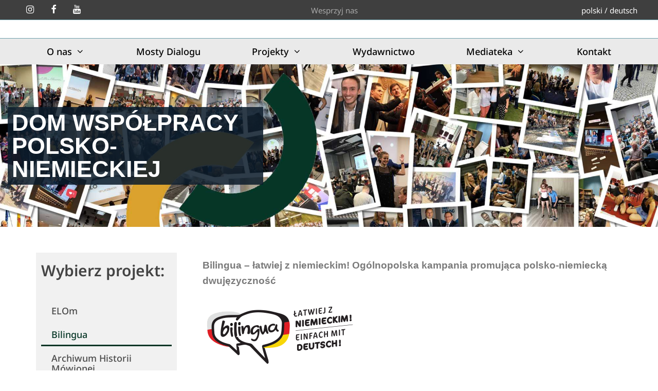

--- FILE ---
content_type: text/css
request_url: https://www.haus.pl/wp-content/uploads/elementor/css/post-2441.css?ver=1763898396
body_size: 293
content:
.elementor-kit-2441{--e-global-color-primary:#6EC1E4;--e-global-color-secondary:#54595F;--e-global-color-text:#7A7A7A;--e-global-color-accent:#61CE70;--e-global-color-3162b8fc:#4054B2;--e-global-color-3e6c5421:#23A455;--e-global-color-79a91a8:#000;--e-global-color-43047552:#FFF;--e-global-color-6495f04b:#EAEAEA;--e-global-color-68338720:#464646;--e-global-color-24c7e404:#444444;--e-global-typography-primary-font-family:"Satoshi BOLD";--e-global-typography-primary-font-weight:600;--e-global-typography-secondary-font-family:"Satoshi BOLD";--e-global-typography-secondary-font-weight:400;--e-global-typography-text-font-family:"Satoshi BOLD";--e-global-typography-text-font-weight:400;--e-global-typography-accent-font-family:"Satoshi BOLD";--e-global-typography-accent-font-weight:500;}.elementor-kit-2441 e-page-transition{background-color:#FFBC7D;}.elementor-section.elementor-section-boxed > .elementor-container{max-width:1140px;}.e-con{--container-max-width:1140px;}.elementor-widget:not(:last-child){margin-block-end:20px;}.elementor-element{--widgets-spacing:20px 20px;--widgets-spacing-row:20px;--widgets-spacing-column:20px;}{}h1.entry-title{display:var(--page-title-display);}@media(max-width:1024px){.elementor-section.elementor-section-boxed > .elementor-container{max-width:1024px;}.e-con{--container-max-width:1024px;}}@media(max-width:767px){.elementor-section.elementor-section-boxed > .elementor-container{max-width:767px;}.e-con{--container-max-width:767px;}}/* Start Custom Fonts CSS */@font-face {
	font-family: 'Satoshi BOLD';
	font-style: normal;
	font-weight: normal;
	font-display: auto;
	src: url('https://www.haus.pl/wp-content/uploads/2024/03/Satoshi-Bold.eot');
	src: url('https://www.haus.pl/wp-content/uploads/2024/03/Satoshi-Bold.eot?#iefix') format('embedded-opentype');
}
/* End Custom Fonts CSS */

--- FILE ---
content_type: text/css
request_url: https://www.haus.pl/wp-content/uploads/elementor/css/post-6522.css?ver=1769419513
body_size: 1004
content:
.elementor-6522 .elementor-element.elementor-element-7dc09431 > .elementor-container > .elementor-column > .elementor-widget-wrap{align-content:center;align-items:center;}.elementor-6522 .elementor-element.elementor-element-7dc09431:not(.elementor-motion-effects-element-type-background), .elementor-6522 .elementor-element.elementor-element-7dc09431 > .elementor-motion-effects-container > .elementor-motion-effects-layer{background-image:url("https://www.haus.pl/wp-content/uploads/2024/01/1_naglowek_2024-1.jpg");background-position:center center;background-repeat:no-repeat;background-size:cover;}.elementor-6522 .elementor-element.elementor-element-7dc09431 > .elementor-background-overlay{background-color:#000000;opacity:0;transition:background 0.3s, border-radius 0.3s, opacity 0.3s;}.elementor-6522 .elementor-element.elementor-element-7dc09431 > .elementor-container{min-height:30vh;}.elementor-6522 .elementor-element.elementor-element-7dc09431{transition:background 0.3s, border 0.3s, border-radius 0.3s, box-shadow 0.3s;margin-top:-101px;margin-bottom:0px;padding:50px 0px 50px 0px;}.elementor-6522 .elementor-element.elementor-element-cecd4ee > .elementor-element-populated{text-align:center;}.elementor-widget-heading .elementor-heading-title{font-family:var( --e-global-typography-primary-font-family ), Sans-serif;font-weight:var( --e-global-typography-primary-font-weight );color:var( --e-global-color-primary );}.elementor-6522 .elementor-element.elementor-element-3415e34c > .elementor-widget-container{background-color:#0C1C2CDB;margin:0px 0px 0px 0px;padding:8px 8px 8px 8px;}.elementor-6522 .elementor-element.elementor-element-3415e34c{text-align:left;}.elementor-6522 .elementor-element.elementor-element-3415e34c .elementor-heading-title{font-family:"Satoshi 1", Sans-serif;font-size:45px;font-weight:700;text-transform:uppercase;color:#ffffff;}.elementor-6522 .elementor-element.elementor-element-64496faf{padding:50px 0px 0px 0px;}.elementor-6522 .elementor-element.elementor-element-7daf2bcd:not(.elementor-motion-effects-element-type-background) > .elementor-widget-wrap, .elementor-6522 .elementor-element.elementor-element-7daf2bcd > .elementor-widget-wrap > .elementor-motion-effects-container > .elementor-motion-effects-layer{background-color:#F1F1F1;}.elementor-6522 .elementor-element.elementor-element-7daf2bcd > .elementor-element-populated{transition:background 0.3s, border 0.3s, border-radius 0.3s, box-shadow 0.3s;}.elementor-6522 .elementor-element.elementor-element-7daf2bcd > .elementor-element-populated > .elementor-background-overlay{transition:background 0.3s, border-radius 0.3s, opacity 0.3s;}.elementor-6522 .elementor-element.elementor-element-9b86fee > .elementor-widget-container{padding:10px 0px 20px 0px;}.elementor-6522 .elementor-element.elementor-element-9b86fee .elementor-heading-title{font-family:"Noto Sans", Sans-serif;font-weight:600;color:var( --e-global-color-24c7e404 );}.elementor-widget-nav-menu .elementor-nav-menu .elementor-item{font-family:var( --e-global-typography-primary-font-family ), Sans-serif;font-weight:var( --e-global-typography-primary-font-weight );}.elementor-widget-nav-menu .elementor-nav-menu--main .elementor-item{color:var( --e-global-color-text );fill:var( --e-global-color-text );}.elementor-widget-nav-menu .elementor-nav-menu--main .elementor-item:hover,
					.elementor-widget-nav-menu .elementor-nav-menu--main .elementor-item.elementor-item-active,
					.elementor-widget-nav-menu .elementor-nav-menu--main .elementor-item.highlighted,
					.elementor-widget-nav-menu .elementor-nav-menu--main .elementor-item:focus{color:var( --e-global-color-accent );fill:var( --e-global-color-accent );}.elementor-widget-nav-menu .elementor-nav-menu--main:not(.e--pointer-framed) .elementor-item:before,
					.elementor-widget-nav-menu .elementor-nav-menu--main:not(.e--pointer-framed) .elementor-item:after{background-color:var( --e-global-color-accent );}.elementor-widget-nav-menu .e--pointer-framed .elementor-item:before,
					.elementor-widget-nav-menu .e--pointer-framed .elementor-item:after{border-color:var( --e-global-color-accent );}.elementor-widget-nav-menu{--e-nav-menu-divider-color:var( --e-global-color-text );}.elementor-widget-nav-menu .elementor-nav-menu--dropdown .elementor-item, .elementor-widget-nav-menu .elementor-nav-menu--dropdown  .elementor-sub-item{font-family:var( --e-global-typography-accent-font-family ), Sans-serif;font-weight:var( --e-global-typography-accent-font-weight );}.elementor-6522 .elementor-element.elementor-element-1fbb743 .elementor-menu-toggle{margin:0 auto;}.elementor-6522 .elementor-element.elementor-element-1fbb743 .elementor-nav-menu .elementor-item{font-family:"Noto Sans", Sans-serif;font-size:18px;font-weight:500;}.elementor-6522 .elementor-element.elementor-element-1fbb743 .elementor-nav-menu--main .elementor-item{color:#494949;fill:#494949;}.elementor-6522 .elementor-element.elementor-element-1fbb743 .elementor-nav-menu--main .elementor-item:hover,
					.elementor-6522 .elementor-element.elementor-element-1fbb743 .elementor-nav-menu--main .elementor-item.elementor-item-active,
					.elementor-6522 .elementor-element.elementor-element-1fbb743 .elementor-nav-menu--main .elementor-item.highlighted,
					.elementor-6522 .elementor-element.elementor-element-1fbb743 .elementor-nav-menu--main .elementor-item:focus{color:#063626;fill:#063626;}.elementor-6522 .elementor-element.elementor-element-1fbb743 .elementor-nav-menu--main:not(.e--pointer-framed) .elementor-item:before,
					.elementor-6522 .elementor-element.elementor-element-1fbb743 .elementor-nav-menu--main:not(.e--pointer-framed) .elementor-item:after{background-color:#063626;}.elementor-6522 .elementor-element.elementor-element-1fbb743 .e--pointer-framed .elementor-item:before,
					.elementor-6522 .elementor-element.elementor-element-1fbb743 .e--pointer-framed .elementor-item:after{border-color:#063626;}.elementor-6522 .elementor-element.elementor-element-1fbb743 .elementor-nav-menu--main .elementor-item.elementor-item-active{color:#063626;}.elementor-6522 .elementor-element.elementor-element-1fbb743 .elementor-nav-menu--main:not(.e--pointer-framed) .elementor-item.elementor-item-active:before,
					.elementor-6522 .elementor-element.elementor-element-1fbb743 .elementor-nav-menu--main:not(.e--pointer-framed) .elementor-item.elementor-item-active:after{background-color:#063626;}.elementor-6522 .elementor-element.elementor-element-1fbb743 .e--pointer-framed .elementor-item.elementor-item-active:before,
					.elementor-6522 .elementor-element.elementor-element-1fbb743 .e--pointer-framed .elementor-item.elementor-item-active:after{border-color:#063626;}.elementor-6522 .elementor-element.elementor-element-b4072a5 > .elementor-element-populated{margin:0px 0px 0px 40px;--e-column-margin-right:0px;--e-column-margin-left:40px;}.elementor-widget-text-editor{font-family:var( --e-global-typography-text-font-family ), Sans-serif;font-weight:var( --e-global-typography-text-font-weight );color:var( --e-global-color-text );}.elementor-widget-text-editor.elementor-drop-cap-view-stacked .elementor-drop-cap{background-color:var( --e-global-color-primary );}.elementor-widget-text-editor.elementor-drop-cap-view-framed .elementor-drop-cap, .elementor-widget-text-editor.elementor-drop-cap-view-default .elementor-drop-cap{color:var( --e-global-color-primary );border-color:var( --e-global-color-primary );}@media(max-width:1024px){.elementor-6522 .elementor-element.elementor-element-3415e34c .elementor-heading-title{font-size:50px;}}@media(min-width:768px){.elementor-6522 .elementor-element.elementor-element-cecd4ee{width:41.158%;}.elementor-6522 .elementor-element.elementor-element-4c3598c{width:46.818%;}.elementor-6522 .elementor-element.elementor-element-560a34d5{width:11.88%;}.elementor-6522 .elementor-element.elementor-element-7daf2bcd{width:24.051%;}.elementor-6522 .elementor-element.elementor-element-b4072a5{width:75.949%;}}@media(max-width:1024px) and (min-width:768px){.elementor-6522 .elementor-element.elementor-element-cecd4ee{width:100%;}}@media(min-width:1025px){.elementor-6522 .elementor-element.elementor-element-7dc09431:not(.elementor-motion-effects-element-type-background), .elementor-6522 .elementor-element.elementor-element-7dc09431 > .elementor-motion-effects-container > .elementor-motion-effects-layer{background-attachment:scroll;}}/* Start Custom Fonts CSS */@font-face {
	font-family: 'Satoshi 1';
	font-style: normal;
	font-weight: normal;
	font-display: auto;
	src: url('https://www.haus.pl/wp-content/uploads/2024/03/Satoshi-VariableItalic.eot');
	src: url('https://www.haus.pl/wp-content/uploads/2024/03/Satoshi-VariableItalic.eot?#iefix') format('embedded-opentype');
}
/* End Custom Fonts CSS */